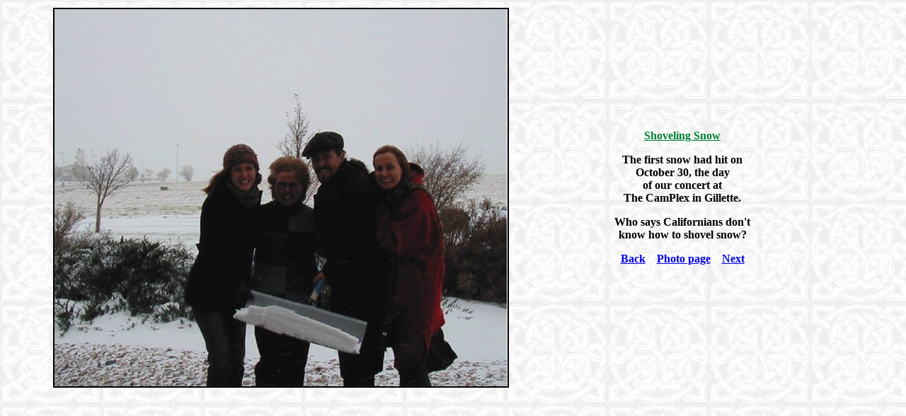

--- FILE ---
content_type: text/html
request_url: http://www.goldenboughmusic.com/Photos/Live/2003/Shoveling%20snow.htm
body_size: 592
content:
<html>

<head>
<meta http-equiv="Content-Language" content="en-us">
<meta http-equiv="Content-Type" content="text/html; charset=windows-1252">
<meta name="GENERATOR" content="Microsoft FrontPage 4.0">
<meta name="ProgId" content="FrontPage.Editor.Document">
<title>Shoveling snow</title>
</head>

<body background="../../../backgound1.jpg">

<div align="center">
  <center>
  <table border="0" width="90%">
    <tr>
      <td width="50%" align="center"><img border="2" src="Shoveling%20Snow.jpg" width="640" height="533"></td>
      <td width="50%" align="center">
        <p align="center"><b><u><font color="#007E32">Shoveling Snow</font></u></b></p>
        <p align="center"><b>The first snow had hit on<br>
        October 30, the day<br>
        of our concert at<br>
        The CamPlex in Gillette.</b>
        <p align="center"><b>Who says Californians don't<br>
        know how to shovel snow?</b>
        <p align="center"><b><a href="Wagonwheel%20School.htm">Back</a>&nbsp;&nbsp;&nbsp;
        <a href="2003.htm">Photo page</a>&nbsp;&nbsp;&nbsp; <a href="Spoon%20lady.htm">Next</a></b></td>
    </tr>
  </table>
  </center>
</div>

</body>

</html>
